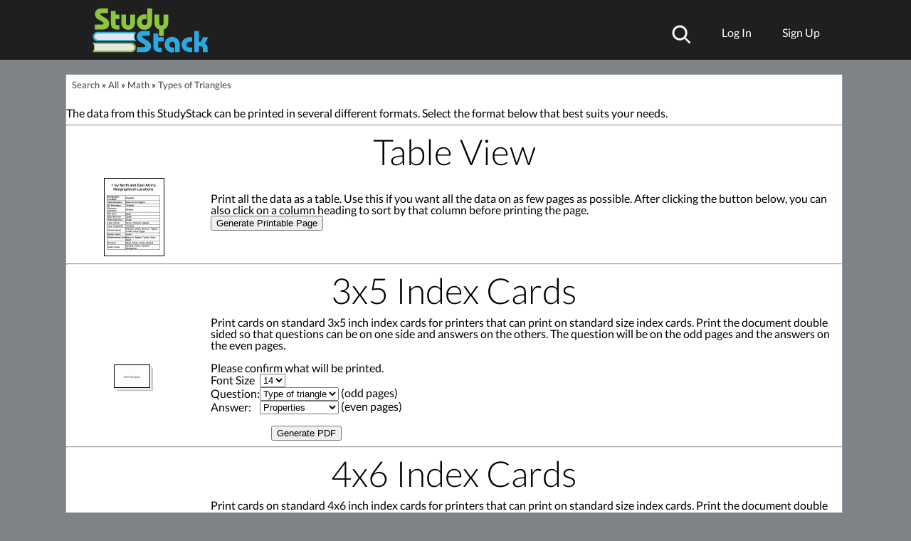

--- FILE ---
content_type: text/html; charset=UTF-8
request_url: https://www.studystack.com/PrintPrompts.jsp?studyStackId=1703484&stackName=Types+of+Triangles
body_size: 28183
content:






<!doctype html>







<html itemscope itemtype="http://schema.org/" lang="en">








<head>

<script>//<![CDATA[
function printPreview(){var form=document.forms.printPrompt;window.open("PrintTable.jsp?studyStackId=1703484");}function printWordSearch(){var url="WordSearch.jsp?studyStackId=1703484";var wordSearchWords=document.getElementById("wordSearchWords").value;if(wordSearchWords!='any'){url=url+"&wordColumn="+wordSearchWords;}window.open(url);}function printCrossword(){var url="PrintCrossword.jsp?studyStackId=1703484";var crossWordWords=document.getElementById("crossWordWords").value;if(crossWordWords!='any'){url=url+"&wordColumn="+crossWordWords;}window.open(url);}function printCrosswordBig(){var url="PrintCrossword.jsp?studyStackId=1703484&big";var crossWordWords=document.getElementById("crossWordWords").value;if(crossWordWords!='any'){url=url+"&wordColumn="+crossWordWords;}window.open(url);}function printQuiz(){var url="iquiz-1703484&printVersion";if(document.getElementById("quizAnswerKey").checked){url=url+"&printAnswerKey";}var maxQuestions=parseInt(document.getElementById("quizMaxQuestions").value);if(maxQuestions>0){url=url+"&maxQuestions="+maxQuestions;}window.open(url);}function printTest(){var url="itest-1703484&printVersion";if(document.getElementById("testAnswerKey").checked){url=url+"&printAnswerKey";}window.open(url);}function printMatching(){window.open("PrintMatching.jsp?studyStackId=1703484");}function printMatchingAll(){window.open("PrintMatchingAll.jsp?studyStackId=1703484");}
//]]></script>

   
<!-- commonHead.jsp -->

<style>html{overflow-y:scroll}</style>




   <meta name="p:domain_verify" content="2d8691d9c4eca28a93aa9a3287a19cc8"/>
   <meta name="google-signin-client_id" content="893549522416-gplc3aopb6s6r0igm6e87rkkck0foovi.apps.googleusercontent.com">
   <meta content="IE=edge" http-equiv="X-UA-Compatible"/>
   <meta http-equiv="Content-Type" content="text/html; charset=UTF-8"/>
   <meta name="theme-color" content="#000000"/>

   <link rel="StyleSheet" href="/A.stylecss.jsp,qv=161false.pagespeed.cf.HFvJEilEan.css" type="text/css"/>

      <meta name="viewport" content="width=device-width"/>

   <meta name="Author" content="John Weidner"/>

<link rel="SHORTCUT ICON" href="https://www.studystack.com/images/xfavicon.png.pagespeed.ic.F-mbTDhVG9.webp"/>
<link rel="icon" type="image/png" sizes="16x16" href="https://www.studystack.com/xfavicon-16x16.png.pagespeed.ic.ZmTBgSpaXz.webp">
<link rel="icon" type="image/png" sizes="32x32" href="https://www.studystack.com/xfavicon-32x32.png.pagespeed.ic.CplRXIbs7C.webp">
<link rel="icon" type="image/png" sizes="96x96" href="https://www.studystack.com/xbooks96.png.pagespeed.ic.FIUwjp0oz-.webp">
<link rel="apple-touch-icon" sizes="180x180" href="https://www.studystack.com/xapple-touch-icon.png.pagespeed.ic.1eQmehywB8.webp">
<link rel="manifest" href="/site-manifest">
<link rel="mask-icon" href="https://www.studystack.com/safari-pinned-tab.svg" color="#5bbad5">
<meta name="msapplication-TileColor" content="#603cba">
<meta name="theme-color" content="#ffffff">


   <link rel="apple-touch-icon" sizes="40x40" href="https://www.studystack.com/images/xbooks40x40.png.pagespeed.ic.xjroYdJm_m.webp"/>
   <link rel="apple-touch-icon" sizes="155x155" href="https://www.studystack.com/images/xStudy_stack155px.png.pagespeed.ic.sD89lWoveb.webp"/>
   <link rel="apple-touch-startup-image" href="https://www.studystack.com/images/xstudystack320x480.png.pagespeed.ic.mmBuXCJeaF.webp"/>
   <meta itemprop="name" content="StudyStack flashcards">
   <meta itemprop="description" content="The seriously fun way to study!!!">






      <style>@font-face{font-family:'Lato';font-style:italic;font-weight:400;src:url(https://fonts.gstatic.com/s/lato/v17/S6u8w4BMUTPHjxsAUi-qNiXg7eU0.woff2) format('woff2');unicode-range: U+0100-024F, U+0259, U+1E00-1EFF, U+2020, U+20A0-20AB, U+20AD-20CF, U+2113, U+2C60-2C7F, U+A720-A7FF;font-display:swap}@font-face{font-family:'Lato';font-style:italic;font-weight:400;src:url(https://fonts.gstatic.com/s/lato/v17/S6u8w4BMUTPHjxsAXC-qNiXg7Q.woff2) format('woff2');unicode-range: U+0000-00FF, U+0131, U+0152-0153, U+02BB-02BC, U+02C6, U+02DA, U+02DC, U+2000-206F, U+2074, U+20AC, U+2122, U+2191, U+2193, U+2212, U+2215, U+FEFF, U+FFFD;font-display:swap}@font-face{font-family:'Lato';font-style:normal;font-weight:300;src:url(https://fonts.gstatic.com/s/lato/v17/S6u9w4BMUTPHh7USSwaPGQ3q5d0N7w.woff2) format('woff2');unicode-range: U+0100-024F, U+0259, U+1E00-1EFF, U+2020, U+20A0-20AB, U+20AD-20CF, U+2113, U+2C60-2C7F, U+A720-A7FF;font-display:swap}@font-face{font-family:'Lato';font-style:normal;font-weight:300;src:url(https://fonts.gstatic.com/s/lato/v17/S6u9w4BMUTPHh7USSwiPGQ3q5d0.woff2) format('woff2');unicode-range: U+0000-00FF, U+0131, U+0152-0153, U+02BB-02BC, U+02C6, U+02DA, U+02DC, U+2000-206F, U+2074, U+20AC, U+2122, U+2191, U+2193, U+2212, U+2215, U+FEFF, U+FFFD;font-display:swap}@font-face{font-family:'Lato';font-style:normal;font-weight:400;src:url(https://fonts.gstatic.com/s/lato/v17/S6uyw4BMUTPHjxAwXiWtFCfQ7A.woff2) format('woff2');unicode-range: U+0100-024F, U+0259, U+1E00-1EFF, U+2020, U+20A0-20AB, U+20AD-20CF, U+2113, U+2C60-2C7F, U+A720-A7FF;font-display:swap}@font-face{font-family:'Lato';font-style:normal;font-weight:400;src:url(https://fonts.gstatic.com/s/lato/v17/S6uyw4BMUTPHjx4wXiWtFCc.woff2) format('woff2');unicode-range: U+0000-00FF, U+0131, U+0152-0153, U+02BB-02BC, U+02C6, U+02DA, U+02DC, U+2000-206F, U+2074, U+20AC, U+2122, U+2191, U+2193, U+2212, U+2215, U+FEFF, U+FFFD;font-display:swap}body{background-color:inherit}div#container{background-color:inherit}html,body,div,span,applet,object,iframe,h1,h2,h3,h4,h5,h6,p,blockquote,pre,a,abbr,acronym,address,big,cite,code,del,dfn,em,img,ins,kbd,q,s,samp,small,strike,strong,sub,sup,tt,var,b,u,i,center,dl,dt,dd,ol,ul,li,fieldset,form,label,legend,table,caption,tbody,tfoot,thead,tr,th,td,article,aside,canvas,details,embed,figure,figcaption,footer,header,hgroup,menu,nav,output,ruby,section,summary,time,mark,audio,video{margin:0;padding:0;border:0;font-size:100%;font:inherit}article,aside,details,figcaption,figure,footer,header,hgroup,menu,nav,section{display:block}body{line-height:1}ol,ul{list-style:none}blockquote,q{quotes:none}blockquote:before,blockquote:after,q:before,q:after{content:'';content:none}table{border-collapse:collapse;border-spacing:0}html{font-family:'lato',sans-serif;background-position:center;background-attachment:fixed;background-size:cover}a{text-decoration:none;color:#404040}h1{font-size:3.1em;font-weight:300;margin:12px 0}h2{font-size:2.5em}h3{font-size:2em;font-weight:300}h4{font-size:1.8em}h6{font-size:.8em;color:#fff}p{line-height:1.3em}.bottom-margin-25{margin:0 0 25px 0}.bottom-margin-50{margin:0 0 50px 0}.bottom-margin-75{margin:0 0 75px 0}.bottom-margin-100{margin:0 0 100px 0}.container{max-width:1024px;margin:auto}header{width:100%}#header-upper{background:#1f1f1f;padding:10px 0}#header-upper img{height:65px}#header-logandsign{float:right;margin:15px 0 0 0}#header-logandsign a{margin:0 0 0 20px;padding:10px 0 10px 20px}#userProfileImage{border-radius:50%}.header-footer-a{color:#fff}a:hover{text-decoration:underline}.header-footer-a:hover{color:rgb(140 198 63)}.header-footer-a:active{color:#5d980e}.menu-trigger{display:none}#header-subject-nav{background:#000;padding:8px 0;text-align:center}.subject-nav li{display:inline-block;margin:0 0 0 56px}.subject-nav li:nth-child(1){margin:0}.subject-nav a{color:#fff;text-align:center}.subject-nav a:hover{color:#5d980e}article{padding:100px 0;width:100%;text-align:center}.article-main{padding:200px 0;background:url(https://sstk.biz/images/background3mb2.jpg);background-repeat:repeat-y;background-position:center}.article-white{background:#fff}.article-blue{background:#29abe2}.app-button{width:60%;height:auto;max-width:350px;min-width:150px}.app-button2{width:200px;margin-top:10px;margin-bottom:10px}.cta-button{background:#5d980e;color:#fff;border-radius:6px;font-family:'lato',sans-serif;font-size:1.2em;text-decoration:none;border:none;padding:10px 35px}.cta-button:hover{background:#75ad2b}.cta-button:active{background:#000}footer{width:100%;text-align:center;padding:100px 0 100px 0;background:#1f1f1f}footer img{width:210px;margin:0 0 10px 0}footer h6{padding:0 0 30px 0;margin:0 0 30px 0;border-bottom:1px solid #fff}footer li{display:inline-block;margin:0 15px 15px 15px}footer .container{padding-bottom:50px}.roundedCorners{border-radius:inherit;-webkit-border-radius:inherit;-moz-border-radius:inherit}#mainContent{border:1px solid #9798ab}#mainTitle{top:inherit;height:inherit}#hp-h1-title-top{width:700px;margin:0 auto 30px auto}input[type="search"]{width:500px;min-height:50px;font-size:1.2em;font-family:'lato',sans-serif;font-style:italic;padding:12px;border-radius:5px;vertical-align:middle;border:1px solid #bbb;outline:none;-webkit-appearance:none}input[type="text"]::-ms-clear{display:none;width:0;height:0}input[type="text"]::-ms-reveal{display:none;width:0;height:0}input[type="search"]::-webkit-search-decoration,input[type="search"]::-webkit-search-cancel-button,input[type="search"]::-webkit-search-results-button,input[type="search"]::-webkit-search-results-decoration{display:none}.search-button{height:49px;vertical-align:middle;background:url(https://sstk.biz/images/search-icon.png) no-repeat center , #5d980e;background-size:25px 25px}.search-button:hover{background:url(https://sstk.biz/images/search-icon.png) no-repeat center , #75ad2b;background-size:25px 25px}.search-button:active{background-color:#000}#hp-br-search-toggle{display:none}#hp-3-column-images li{display:inline-block}#hp-3-column-images li:nth-child(2){margin:0 130px}#hp-subject-grid li{background:#5d980e;display:inline-block}.gridLink:hover{color:#000}.gridLink:active{background-color:#000;color:#fff}#hp-subject-grid a{display:block;width:230px;padding:85px 0;font-size:1.5em;color:#fff}#hp-subject-grid a:hover{color:#000}.hp-subject-grid-margin{margin:0 0 23px 20px}.hp-subject-grid-margin:first-child{margin:0 0 20px 0}.hp-subject-grid-margin:nth-child(5){margin:0 0 20px 0}#hp-subject-grid li:nth-child(2){background:#29abe2}#hp-subject-grid li:nth-child(4){background:#29abe2}#hp-subject-grid li:nth-child(5){background:#29abe2}#hp-subject-grid li:nth-child(7){background:#29abe2}#hp-subject-grid-mobile{display:none}#hp-connect-content{height:200px;-webkit-transform-style:preserve-3d;-moz-transform-style:preserve-3d;transform-style:preserve-3d}#hp-connect-left{float:left;width:490px;height:120px;position:relative;top:50%;transform:translateY(-50%)}.line-seperator-vertical{height:200px;width:1px;background:#000;float:left;margin:0 0 0 25px}#hp-connect-right{float:right;width:490px;position:relative;top:50%;transform:translateY(-50%)}#hp-connect-right li{display:inline-block;margin:0 25px}.catMenu{display:none}#topLogo{position:absolute}#header-upper{min-height:64px}.smallbutton{background-color:#5d980e;color:#fff;border-color:transparent;box-shadow:none;cursor:pointer}.smallbutton:hover{background:#75ad2b}a.bigbutton{color:#fff}.bigbutton a{color:#fff}.bigbutton{background-color:#5d980e;color:#fff;border-color:transparent;box-shadow:none}.bigbutton:hover{background:#75ad2b}.bigbutton a{color:#fff}.infoMessage{background-color:#d6e2f7;border:1px solid #94949c;padding:24px;line-height:1.2em}#app-button-wrapper a{margin:2%}@media screen and (max-width:825px){#app-button-wrapper a{margin:20px 0;display:block}}@media screen and (max-width:1024px){.container{width:800px}.subject-nav li{margin:0 0 0 25px}#hp-3-column-images img{width:150px}#hp-3-column-images li:nth-child(2){margin:0 50px}#game-icons{width:750px}#hp-subject-grid a{width:180px;padding:60px 0;font-size:1.2em}#hp-connect-left{width:360px}#hp-connect-right{width:360px}}@media screen and (max-width:860px){.header-footer-a{font-size:1.2em}.subject-nav li{margin:0 0 8px 25px}.container{width:90%}#hp-h1-title-top{font-size:2.5em}h2{font-size:2em}h4{font-size:1.5em}#game-icons{width:90%}#hp-subject-grid a{width:150px;padding:60px 0;font-size:1em}#hp-connect-content{height:auto}#hp-connect-left{float:none;margin:0 auto 50px auto;top:0;transform:translateY(0);height:auto;width:60%;position:inherit;border-bottom:2px solid #000;padding:0 0 100px 0}.line-seperator-vertical{display:none}#hp-connect-right{float:none;margin:auto;top:0;transform:translateY(0);width:auto;height:auto;width:80%}footer a{margin:300px 15px}}@media screen and (max-width:760px){.article-main{padding:150px 0}input[type="search"]{width:60%}#hp-h1-title-top{width:90%;font-size:2em}#hp-three-column-images li{margin:0;display:block}#hp-3-column-images img{width:100px}#hp-3-column-images li:nth-child(2){margin:0 40px}#hp-subject-grid{width:400px;margin:auto}#hp-subject-grid li:nth-child(3){background:#29abe2}#hp-subject-grid li:nth-child(4){background:#5d980e}#hp-subject-grid li:nth-child(5){background:#5d980e}#hp-subject-grid li:nth-child(6){background:#29abe2}#hp-subject-grid a{width:180px;padding:70px 0;font-size:1em}.hp-subject-grid-margin{margin:0 0 23px 20px}.hp-subject-grid-margin:first-child{margin:0 0 20px 0}.hp-subject-grid-margin:nth-child(3){margin:0 0 20px 0}.hp-subject-grid-margin:nth-child(5){margin:0 0 20px 0}.hp-subject-grid-margin:nth-child(7){margin:0 0 20px 0}}@media screen and (max-width:720px){h4{font-size:1.2em}}@media screen and (max-width:600px){.subject-nav{display:none}.subject-nav ul{margin-top:10px}.subject-nav li{display:list-item;margin:0;width:100%;border-bottom:2px solid #333}.subject-nav li:last-child{border-bottom:none}.subject-nav li:hover{background:#222}.subject-nav a{display:list-item;margin:0;padding:10px 0}.menu-trigger{display:inherit;color:#fff;font-size:1.2em;padding-bottom:5px}.menu-trigger:hover{color:#5d980e}.nav-expanded{display:block}#hp-3-column-images li{display:list-item;margin:0 0 20px 0}#hp-3-column-images li:nth-child(2){margin:0 0 20px 0}#hp-3-column-images li:nth-child(3){margin:0}#hp-3-column-images img{width:30%}h4{font-size:1.2em}}@media screen and (max-width:440px){.container{width:87%}.bottom-margin-100{margin-bottom:50px}.article-main{padding:100px 0}#header-upper{min-height:47px}#header-upper img{height:45px}#header-logandsign{margin:5px 0 0 0}#header-logandsign a{margin:0 0 0 10px;padding:10px 0 10px 10px;font-size:1em}input[type="search"]{width:90%;margin:0 0 20px 0}#hp-br-search-toggle{display:inherit}#hp-subject-grid{width:90%;margin:auto}#hp-subject-grid a{width:150px;padding:60px 0;font-size:1em}.hp-subject-grid-margin{margin:0 0 10px 10px}.hp-subject-grid-margin:first-child{margin:0 0 10px 0}.hp-subject-grid-margin:nth-child(3){margin:0 0 10px 0}.hp-subject-grid-margin:nth-child(5){margin:0 0 10px 0}.hp-subject-grid-margin:nth-child(7){margin:0 0 10px 0}#hp-connect-right li{display:inline-block;margin:0 10px}footer img{width:170px}}@media screen and (max-width:420px){#hp-subject-grid a{width:130px;padding:50px 0;font-size:.9em}article{padding:50px 0}}@media screen and (max-width:370px){#hp-subject-grid a{width:110px;padding:40px 0;font-size:.7em}}@media screen and (max-width:315px){#header-signup{border-left:inherit}#header-logandsign{margin-top:0;max-width:100px;text-align:right;line-height:23px;position:relative;z-index:2}}@media screen and (max-width:800px){#header-signup{display:none}}#header-search{position:relative;top:10px}#header-search:hover{text-decoration:unset;filter:invert(42%) sepia(10%) saturate(2605%) hue-rotate(42deg) brightness(120%) contrast(90%)}#header-search img{height:27px}#searchBox{top:28px;bottom:unset;height:90px;text-align:left;overflow:hidden}#searchBox input{width:222px;font-size:1.5em;padding:3px;min-height:unset;font-style:unset;margin-right:10px;margin-bottom:0}#searchHelp{margin-top:30px;color:#9e9e9e}@media (prefers-color-scheme:dark){a{color:#777}}</style>

   <style>@font-face{font-family:'Roboto';font-style:normal;font-weight:400;src:url(https://fonts.gstatic.com/s/roboto/v20/KFOmCnqEu92Fr1Mu72xKKTU1Kvnz.woff2) format('woff2');unicode-range: U+0460-052F, U+1C80-1C88, U+20B4, U+2DE0-2DFF, U+A640-A69F, U+FE2E-FE2F;font-display:swap}@font-face{font-family:'Roboto';font-style:normal;font-weight:400;src:url(https://fonts.gstatic.com/s/roboto/v20/KFOmCnqEu92Fr1Mu5mxKKTU1Kvnz.woff2) format('woff2');unicode-range:U+0400-045F,U+0490-0491,U+04B0-04B1,U+2116;font-display:swap}@font-face{font-family:'Roboto';font-style:normal;font-weight:400;src:url(https://fonts.gstatic.com/s/roboto/v20/KFOmCnqEu92Fr1Mu7mxKKTU1Kvnz.woff2) format('woff2');unicode-range:U+1F00-1FFF;font-display:swap}@font-face{font-family:'Roboto';font-style:normal;font-weight:400;src:url(https://fonts.gstatic.com/s/roboto/v20/KFOmCnqEu92Fr1Mu4WxKKTU1Kvnz.woff2) format('woff2');unicode-range:U+0370-03FF;font-display:swap}@font-face{font-family:'Roboto';font-style:normal;font-weight:400;src:url(https://fonts.gstatic.com/s/roboto/v20/KFOmCnqEu92Fr1Mu7WxKKTU1Kvnz.woff2) format('woff2');unicode-range:U+0102-0103,U+0110-0111,U+0128-0129,U+0168-0169,U+01A0-01A1,U+01AF-01B0,U+1EA0-1EF9,U+20AB;font-display:swap}@font-face{font-family:'Roboto';font-style:normal;font-weight:400;src:url(https://fonts.gstatic.com/s/roboto/v20/KFOmCnqEu92Fr1Mu7GxKKTU1Kvnz.woff2) format('woff2');unicode-range: U+0100-024F, U+0259, U+1E00-1EFF, U+2020, U+20A0-20AB, U+20AD-20CF, U+2113, U+2C60-2C7F, U+A720-A7FF;font-display:swap}@font-face{font-family:'Roboto';font-style:normal;font-weight:400;src:url(https://fonts.gstatic.com/s/roboto/v20/KFOmCnqEu92Fr1Mu4mxKKTU1Kg.woff2) format('woff2');unicode-range: U+0000-00FF, U+0131, U+0152-0153, U+02BB-02BC, U+02C6, U+02DA, U+02DC, U+2000-206F, U+2074, U+20AC, U+2122, U+2191, U+2193, U+2212, U+2215, U+FEFF, U+FFFD;font-display:swap}</style>
   <script>var loggedInUserId=0;var mobile=false;var clickOrTap='click';</script>


   <style>#mainContent{min-height:0}</style>

<script data-cfasync="false" async src="https://www.googletagmanager.com/gtag/js?id=G-VRJZ78VW1P"></script>

   <link rel="canonical" href="PrintPrompts.jsp?studyStackId=1"/>
   <meta name="robots" content="noindex, nofollow"/>
   <title>Study Stack - Print Data</title>
   <style>div#mainContent{text-align:left}div#mainContent img{border:0}.printDetails{padding-left:10px;padding-right:15px}</style>
</head>
<body>
        
        <!-- framework.jsp -->










<script>var UTILS_JS="";var studyStackId=1703484;var completionBits=0;var studyStackIdString='1703484';var userBadges='';</script>





<script src="https://www.studystack.com/utils.js?v=238"></script>







<div id="topContainer">

   <div id="top">
      <div id="topErrorMessage"></div>

      
      
      
      <!-- topHeader.jsp -->


   <!-- facebookFramework.jsp -->
<link rel="preconnect" href="https://connect.facebook.net">
<div id="fb-root"></div>
<script>window.fbAsyncInit=function(){var fbConnectArea=document.getElementById('faceBookConnectArea');if(fbConnectArea!=null){fbConnectArea.style.display='block';}FB.init({appId:'52462214664',channelUrl:'https://www.studystack.com/fbChannel.html',status:true,cookie:true,xfbml:true,oauth:true,version:'v6.0'});FB.Event.subscribe('auth.login',function(response){top.location='/fbConnector.jsp';});FB.getLoginStatus(function(response){if(response.status==='connected'){top.location='/fbConnector.jsp?originalDestination='+top.location;}});if(typeof facebookInitPage=='function'){facebookInitPage();}};(function(d){var js,id='facebook-jssdk';if(d.getElementById(id)){return;}js=d.createElement('script');js.id=id;js.async=true;js.src="//connect.facebook.net/en_US/all.js";d.getElementsByTagName('head')[0].appendChild(js);}(document));function statusChangeCallback(response){if(response.status==='connected'){top.location='/fbConnector.jsp';}else if(response.status==='not_authorized'){console.log('User is logged into Facebook, but not your app.');}else{console.log("User is not logged into Facebook.");}}</script>






	<header>
                  

			<div id="header-upper">
				<div class="container">
					<a href="/"><img id='topLogo' width=166 height=65 src="https://www.studystack.com/images/studystacklogo.svg" alt="Study Stack"></a>
                                        
                                           <a href="/upgrade"><div id='upgradeButton'>Upgrade to remove ads</div></a>
                                        
                                        <div id='modalBackground' onclick='hideModalBox()'></div>

                                        






                                            <!-- loginBox.jsp v7 -->

<script src="https://accounts.google.com/gsi/client" async defer></script>

       <div id='progressPopup' class='modalPopup'>
             <div id='progressMessage'>Busy.   Please wait.</div>

             <div class="spinner">
		<div class="rect1"></div>
		<div class="rect2"></div>
		<div class="rect3"></div>
		<div class="rect4"></div>
		<div class="rect5"></div>
             </div>

             <button class='standard-button' onclick='hideModalBox()'>Cancel</button>
       </div>

       <div id='errorPopup' class='modalPopup'>
             <div id='errorMessage'></div>
             <button class='standard-button' id='dismissErrorButton'>Ok</button>
       </div>

<div id="g_id_onload" data-client_id="893549522416-gplc3aopb6s6r0igm6e87rkkck0foovi.apps.googleusercontent.com" data-context="signin" data-ux_mode="popup" data-login_uri="https://www.studystack.com/loginWithGoogle" data-auto_prompt="false">
</div>
       <div id='loginPopup' class='modalPopup'>



<div class="g_id_signin" data-type="standard" data-shape="rectangular" data-theme="outline" data-text="signin_with" data-size="large" data-logo_alignment="left" data-width="315" style='padding-bottom: 10px'>
</div>




           <div class="loginWithButton cleverButton" onclick="top.location='https://clever.com/oauth/authorize?response_type=code&redirect_uri=https%3A%2F%2Fwww.studystack.com%2FcleverConnect&client_id=9224c11078ed6eda60ab';">
                  <svg viewBox="0 0 24 24" fill="none" xmlns="http://www.w3.org/2000/svg"><path fill-rule="evenodd" clip-rule="evenodd" d="M4 12.07C4 7.06 7.72 3 13.04 3C16.31 3 18.27 4.10 19.88 5.69L17.45 8.51C16.12 7.29 14.75 6.54 13.02 6.54C10.10 6.54 7.99 8.98 7.99 11.97C7.99 15.01 10.04 17.50 13.02 17.50C15.00 17.50 16.21 16.70 17.57 15.46L20 17.92C18.22 19.84 16.23 21.03 12.89 21.03C7.79 21.03 4 17.07 4 12.07Z" fill="#436CF2"></path></svg>
               Log in with Clever
           </div>
           <div class='orDivider'>
                 <div class='orText'>or</div>
                <hr/>
           </div>
           <form id='loginForm' action='/' onSubmit="return doLoginWithEmail(this);">
               <label style='display:none' for='email'>Username or email</label>
               <label style='display:none' for='password'>Password</label>

               <input type='email' id='email' name='email' placeholder='Username or email' autocomplete="on" spellcheck="false"/>
               <input type='password' id='password' name='password' placeholder='Password' autocomplete="current-password" maxlength="100"/>
                 <img id="loginEye" src="[data-uri]" alt="show password" onmouseover='showPassword("password",true)' onmouseout='showPassword("password",false)' style="width:20px;height:17px;position:absolute;top:38%;right:1.7em;transform:translate(0%,-50%)">

               <div id='forgotWrapper'>
                   <input type='checkbox' id='rememberMe'/><label for='rememberMe' style='display:none'>&nbsp;Remember me&nbsp;</label>
                   <a href='#' onclick='showResetPassword(event);return false;' id='forgotPassword'>Forgot Password?</a>
               </div>
               <input type='submit' id='loginWithEmail' class='standard-button' value='Log In'/>
           </form>
           <hr/>
           <div id='noAccount'>
               Don't have an account?
               <a href='#' onclick='showSignupBox(event);return false;'>&nbsp;Sign up&nbsp;</a>
           </div>
      </div>



      <div id='signupPopup' class='modalPopup'>
          <div id='facebookSignupArea'>




<div class="g_id_signin" data-type="standard" data-shape="rectangular" data-theme="outline" data-text="signup_with" data-size="large" data-logo_alignment="left" data-width="315" style='padding-bottom: 10px'>
</div>



               <div class="loginWithButton cleverButton" onclick="top.location='https://clever.com/oauth/authorize?response_type=code&redirect_uri=https%3A%2F%2Fwww.studystack.com%2FcleverConnect&client_id=9224c11078ed6eda60ab';">
                  <svg viewBox="0 0 24 24" fill="none" xmlns="http://www.w3.org/2000/svg"><path fill-rule="evenodd" clip-rule="evenodd" d="M4 12.07C4 7.06 7.72 3 13.04 3C16.31 3 18.27 4.10 19.88 5.69L17.45 8.51C16.12 7.29 14.75 6.54 13.02 6.54C10.10 6.54 7.99 8.98 7.99 11.97C7.99 15.01 10.04 17.50 13.02 17.50C15.00 17.50 16.21 16.70 17.57 15.46L20 17.92C18.22 19.84 16.23 21.03 12.89 21.03C7.79 21.03 4 17.07 4 12.07Z" fill="#436CF2"></path></svg>
                   Sign up using Clever
               </div>
          </div>
           <div class='orDivider'>
                 <div class='orText'>or</div>
                <hr/>
           </div>

          <div id='emailSignupArea'>
            <form id='signUpForm' action='/' onSubmit="return false;">
             <label style='display:none' for='signupUserName'>Username</label>
             <label style='display:none' for='signupEmail'>Email address</label>
             <label style='display:none' for='signupPassword'>Password</label>
             <div style="position:relative">
                 <input type='text' id='signupUserName' name='signupUserName' placeholder='Username' autocomplete="username" maxlength='50' onkeyup='checkUniqueUserName( this.value)' spellcheck="false"/>

                 <img id='userNameStatus' src='https://www.studystack.com/images/greenCheckMark.svg' alt='Username is available' style='position: absolute; z-index: 10; top: 13px; right: 5px; height: 24px; width: 24px;opacity:0;transition: opacity 0.25s ease-in-out;'/>
                 <span id='userNameTaken' style='color: red; position: absolute; z-index: 3; right: 4px; top: 30px; font-size: 11px;opacity:0;transition: opacity 0.25s ease-in-out;'>taken</span>
             </div>
             <div style="position:relative">
                 <input type='password' id='signupPassword' placeholder='Password' maxlength='100' autocomplete='new-password'/>
                 <img id="signupEye" src="[data-uri]" alt="show password" onmouseover='showPassword("signupPassword",true)' onmouseout='showPassword("signupPassword",false)' style="width:20px;height:17px;position:absolute;top:50%;right:0.3em;transform:translate(0%,-50%)">
             </div>



            <div id='ageWrapper'>
                      <label id='ageLabel'>Age:</label>
                      <div id="twelveOrYoungerWrapper"><input id="twelveOrYounger" type="radio" name="age" value="12-" onclick="handleAgeChange(0)"></div>
                       <label id="twelveOrYoungerLabel" for="twelveOrYounger">12 or younger</label><br> 
                       <input id="thirteenOrOlder" type="radio" name="age" value="13+" checked="checked" onclick="handleAgeChange(1)">
                       <label id="thirteenOrOlderLabel" for="thirteenOrOlder">13 or older</label>
             </div>


           <div id='emailInputArea'>
             <input type='email' id='signupEmail' name='signupEmail' placeholder='Email Address'/>
           </div>

             <p id='agreementMsg'>
	        <span id='noEmailMsg'>
                 <br/>
                 Make sure to remember your password. If you forget it there is no way for StudyStack
                 to send you a reset link.   You would need to create a new account. 
                </span>
                <span id='emailShareMsg'>
                Your email address is only used to allow you to reset your password. </span>
                See our
                <a href="/Privacy" target="_blank">Privacy Policy</a> and
                <a href="Terms" target="_blank">Terms of Service</a>.
             </p>
             <button id='signUpWithEmail' class='standard-button'>Sign up</button>
           </form>
          </div>

          <hr id='aboveAlreadyUser'/>
          <p id='alreadyClient'>
             Already a StudyStack user? <a href='#' onclick='showLoginBox(event);return false;'>Log In</a> 
          </p>
         
      </div>




      <div id='resetPassword' class='modalPopup'>
          <div id='resetPasswordHeading'>Reset Password</div>
          <div id='resetPasswordBoxPadding'>
              Enter the <label for='resetEmail'>email address</label> associated with your account, and we'll email you a link to reset your password.
              <input type='text' id='resetEmail' name='resetEmail' placeholder='Email Address' spellcheck="false"/>
              <hr/>
              <input type='submit' id='sendResetLink' class='standard-button' value='Send Reset Link'/>
          </div>
      </div>

<script>
  var NO_ERROR = 0;
  var BAD_LOGIN = -1;
  var SERVER_ERROR = -2;
  var NO_USERS = -3;
  var INVALID_EMAIL = -4;
  var MISSING_EMAIL = -5;
  var USERNAME_TAKEN = -6;

   function showPassword( pwFieldId, show ) {
      var pwField = document.getElementById( pwFieldId );
      if ( pwField ) {
           pwField.type = show ? 'text' : 'password' ;
      }
   }
   function showLoginBox( event ) {
       return showModalBox( event, 'loginPopup' );
   }
   function showSignupBox( event ) {
       return showModalBox( event, 'signupPopup' );
   }
   function showResetPassword( event ) {
       return showModalBox( event, 'resetPassword' );
   }
   function showProgress( message ) {
        document.getElementById( 'progressMessage' ).innerHTML = message ;
        showModalBox( null, 'progressPopup' ) ;
   }
   function showError( message, completeFunc ) {
       document.getElementById( 'errorMessage' ).innerHTML = message ;
       if ( !completeFunc ) {
           completeFunc = hideModalBox;
       }
       document.getElementById( 'dismissErrorButton' ).onclick = completeFunc ;
       showModalBox( null, 'errorPopup' );
   }


   document.getElementById( 'signUpWithEmail' ).onclick = doSignUpWithEmail ;

   function doSignUpWithEmail() {

      var userName = document.getElementById( 'signupUserName' ).value ;
      var password = document.getElementById( 'signupPassword' ).value ;
      var emailAddr = document.getElementById( 'signupEmail' ).value ;
      var child = document.getElementById( 'twelveOrYounger' ).checked; 

      if ( userName.length == 0 ) {
           showError( "Please enter a user name.", showSignupBox );
           return ;
      }

      if ( userName.indexOf( "@" ) >= 0 ) {
           showError( "Your user name cannot be your email address.", showSignupBox );
           return ;
      }

      if ( password.length == 0 ) {
           showError( "Please enter a password.", showSignupBox );
           return ;
      }

      if ( !child && emailAddr.length == 0 ) {
           showError( "Please enter an email address.", showSignupBox );
           return ;
      }

      showProgress( 'Signing up.   Please wait!' );

      createAccount( userName, password, emailAddr, child, function(error) {
          console.log( 'createAccount error is:' + error );
          if ( error == NO_ERROR ) {
               hideModalBox();
               top.location = '/MyStudyStack.jsp' ;
          }
          else if ( error == BAD_LOGIN ) {
              showError( "Login failed", showSignupBox );
          }
          else if ( error == USERNAME_TAKEN ) {
              showError( "Username is already taken", showSignupBox );
          }
          else if ( error == INVALID_EMAIL ) {
              showError( "Invalid email address", showSignupBox );
          }
          else {
               showError( "Error communicating with server.  Please try again. " + error, showSignupBox );
          }
        } ); 
      };


   document.getElementById( 'loginWithEmail' ).onclick = doLoginWithEmail ;

   function doLoginWithEmail() {
      showProgress( 'Logging in.   Please wait!' );
      var emailAddr = document.getElementById( 'email' ).value ;
      var password = document.getElementById( 'password' ).value ;
      ajaxLoginUser( emailAddr, password, 
		function(data) {
                   hideModalBox();
                   top.location = "/MyStudyStack.jsp";
                }, 
                function(data) {
                   if ( emailAddr.indexOf( "@" ) > 0 ) {
                       showError( "Invalid email address  or password", showLoginBox );
                   }
                   else {
                       showError( "Invalid username or password", showLoginBox );
                   }
                } );
      return false ;
   };





   document.getElementById( 'sendResetLink' ).onclick = function() {
      var emailAddr = document.getElementById( 'resetEmail' ).value ;
      if ( emailAddr == '' ) {
         hideModalBox();
      }
      else {
          showProgress( 'Requesting temporary password.   Please wait!' );
          ajaxForgotPassword( emailAddr,
		function(data) {
                   showError( 'If a matching account was found, an email was sent to you with instructions for resetting your password.  Check your inbox and spam folders.' );
                }, 
                function(data) {
                   showError( 'Error:' + data, showLoginBox );
                } );
      }
   };


function handleAgeChange( val ) {
   document.getElementById( 'emailInputArea' ).style.display = (val==0) ? 'none' : 'block';
   document.getElementById( 'noEmailMsg' ).style.display = (val==1) ? 'none' : 'inline';
   document.getElementById( 'emailShareMsg' ).style.display = (val==0) ? 'none' : 'inline';
}


function ajaxLoginUser( userName, password, successFunc, errorFunc ) {
  var urlString = '/ajaxSignIn.jsp';
  var params = new URLSearchParams();
  params.append( "i", userName );
  params.append( "p", password );
  fetch( urlString, {
        method: 'POST',
        body: params
  } )
  .then( response => response.text() )
  .then( data => {
       data = data.trim();
       var parts = data.split( ' ' );
       if ( parts.length >=2 ) {
            var id = parts[0].trim();
            var token = parts[1].trim();
            successFunc( id, token );
       }
       else {
            console.log( 'parts.length=' + parts.length );
            errorFunc();
       }
   } )
  .catch( error => { 
       errorFunc(error);
   } );
}

function ajaxForgotPassword( userNameOrEmail, successFunc, errorFunc ) {
  var urlString = '/ajaxForgotPassword.jsp';
  var params = new URLSearchParams();
  params.append( "info", userNameOrEmail );
  fetch( urlString,  {
        method: 'POST',
        body: params
  } )
  .then( response => response.text() )
  .then( data => {
          data = data.trim();
          if ( data.indexOf( "NO_ERROR" ) >= 0 ) {
              successFunc();
          }
          else {
              errorFunc( data );
          }
   } )
  .catch( error => { 
       errorFunc(error);
   } );
}


function createAccount( userName, password, emailAddress, child, callback ) {
     var urlString = '/ajaxCreateAccount2.jsp';
     $.ajax( { url: urlString,
               type: "POST",
               dataType: "text",
               data: { i: userName,
                       p: password,
                       e: emailAddress,
                       c: (child ? "1" : "0") },
               cache : false,
               success: function( data, textStatus, jqXHR ) {
                              console.log( 'success:' + data );
	                      data = data.trim();
	                      var parts = data.split( ' ' );
                              console.log( 'length=' + parts.length );
	                      if ( parts.length >=2 ) {
	                          var id = parts[0].trim();
	                          var token = parts[1].trim();
	                          callback( NO_ERROR, id, token );
	                      }
	                      else {
	                          callback( BAD_LOGIN );
	                      }
               },
               error: function(jqXHR, textStatus, errorThrown){
      			if ( jqXHR.status == 409 ) {
	                    callback( USERNAME_TAKEN );
	            	}
	           	else if ( jqXHR.status == 404 ) {
	           	     callback( INVALID_EMAIL ); 
	           	}
	                else {
	                     callback( SERVER_ERROR );
	                }
	      }
           } 
      );
}

   var userNameStatus = document.getElementById( 'userNameStatus' );
   var userNameTaken = document.getElementById( 'userNameTaken' );

   var checkNameTimer = null ;

   function checkUniqueUserName( username ) {
       if ( document.getElementById( 'signupPopup' ).style.display != 'block' ) {
           return ;
       }
       showUserNameStatus( STATUS_BUSY );
       if ( checkNameTimer ) {
          clearTimeout( checkNameTimer );
       }
       checkNameTimer = setTimeout( checkUniqueUserNameNow, 150, username );
   }

   function checkUniqueUserNameNow( username ) {
       var table = 'users' ;
       var column = 'userName' ;
       if ( username == '' ) {
           showUserNameStatus( STATUS_UNKNOWN );
           return ;
       }
       if ( username.includes('@') ) {
           showUserNameStatus( STATUS_INVALID );
           return ;
       }

       var url = "countRecords.jsp" +
                  "?table=" + table +
                  "&column=" + column + "&value=" + escape(username);

       fetch( url, {
                method: 'GET',
                headers: { "Content-type" :  "application/x-www-form-urlencoded" },
        } )
        .then( response => response.text() )
        .then( data => {
              try {
                  var count = data;
                  showUserNameStatus( count <= 0  ? STATUS_AVAILABLE : STATUS_TAKEN );
              }
              catch (err ) {
                  showUserNameStatus( STATUS_UNKNOWN );
              }
       } );
    }

    var STATUS_BUSY = -1;
    var STATUS_UNKNOWN = 0;
    var STATUS_AVAILABLE = 1;
    var STATUS_TAKEN = 2;
    var STATUS_INVALID = 3;
    var shownStatus = STATUS_UNKNOWN ;
    function showUserNameStatus( status ) {
       if ( status == shownStatus ) {
           return ;
       }
       shownStatus = status;
       userNameTaken.style.opacity = 0;
       userNameStatus.style.opacity = 0;

       if ( status == STATUS_TAKEN ) {
            userNameTaken.style.opacity = 1;
            userNameTaken.innerHTML = 'Taken';
       }
       else if ( status == STATUS_INVALID ) {
            userNameTaken.style.opacity = 1;
            userNameTaken.innerHTML = 'Invalid';
       }
       else if ( status == STATUS_AVAILABLE ) {
            userNameStatus.style.opacity = 1;
            userNameStatus.src = 'https://www.studystack.com/images/greenCheckMark.svg' ;
       }
       else if ( status == STATUS_BUSY ) {
            userNameStatus.style.opacity = 1;
            userNameStatus.src = 'https://www.studystack.com/images/spinner.gif' ;
       }
    }


handleAgeChange( 1 );

function onSignIn(googleUser) {
  alert('onSignIn' );
  var profile = googleUser.getBasicProfile();
  console.log('ID: ' + profile.getId()); // Do not send to your backend! Use an ID token instead.
  console.log('Name: ' + profile.getName());
  console.log('Image URL: ' + profile.getImageUrl());
  console.log('Email: ' + profile.getEmail()); // This is null if the 'email' scope is not present.
}


</script>

<!-- end of loginBox.jsp -->


					    <nav id="header-logandsign">
						<a href="#" onclick="showSearchBox();return false;" class="header-footer-a" id="header-search"><img alt='search' src='[data-uri]'></a>
                                                 
  						   <a href="#" onclick="showLoginBox();return false;" class="header-footer-a" id="header-login">Log&nbsp;In</a>
						   <a href="#" onclick="showSignupBox();return false;" class="header-footer-a" id="header-signup">Sign&nbsp;Up</a>
                                                
    					    </nav>



                                      



				</div><!--END OF container-->
			</div><!--END OF header-upper--> 
	</header>

       <div id='searchBox' class='modalPopup'>
            <form method="get" action="/SearchResults.jsp" onsubmit="return handleEmptyInput()" enctype="multipart/form-data" accept-charset="UTF-8">
                   <input id="topSearch" name="q" type="search" autocomplete="off">
                   <button type="submit" title="search" class="standard-button">Search</button>
                   <div id='searchHelp'>For best results enter two or more search terms.</div>
            </form>
       </div>

       <script>function showSearchBox(event){return showModalBox(event,'searchBox');}function handleEmptyInput(){var searchBox=document.getElementById('topSearch');if(searchBox.value==''){hideModalBox();}return searchBox.value!='';}</script>
<!-- end of topHeader.jsp -->

      

   </div><!-- end top -->
</div><!-- end topContainer -->
<div class="clearFloat"> </div>



<div id="container" class="roundedCorners">
    <div id="main">



        



      <div id="leftSide" class="mainContentSuperWide">

        <div id="mainContent" class="leftContent roundedCorners primaryBackground">

        
 
        

        
            <div id="breadCrumbs" class="noSelect">
                <a href="/">Search</a> &raquo; 
                <a href="/">All</a> &raquo; 
                <a href="/Math">Math</a>
                     &raquo; 
                    
                     
                       <a href="flashcard-1703484">Types of Triangles</a>
                    
            </div>
            <div id="moreCrumbs"></div> 
            <div class="clearFloat"> </div>
            
        
        


        <table>
            <tr><td colspan="3">
                The data from this StudyStack can be printed in several different formats.
                Select the format below that best suits your needs.
            </td></tr>
            <tr><td colspan="3" align="center">
                <hr/>
            	<h1>Table View</h1>
            </td></tr>

            <tr>
                 <td align="center">
                     <img src="[data-uri]" alt="Table view of data"/>
                 </td>
                 <td>&nbsp;</td>
                 <td class="printDetails">
                      Print all the data as a table.   Use this if you want all the data on as few pages as possible.  
                      After clicking the button below, you can also click on a column heading to sort by that column 
                      before printing the page.
					<br/>

				        <form method="post" name="printPrompt" action="PrintPrompts.jsp">
                                            <div>
				                <input type="hidden" name="$save" value="TRUE"/>
				                <input type="hidden" name="studyStackId" value="1703484"/>
				                 <table>
<!--
				                 <tr><td>Font Name:</td><td><input type="text" name="fontFamily" maxlength="30" size="20" value="Arial" /></td></tr>
				                 <tr><td>Font Size:</td>
							<td>
								<select name="fontSize">
									<option value="10">10</option>
									<option value="12">12</option>
									<option selected="selected" value="14">14</option>
									<option value="16">16</option>
									<option value="18">18</option>
									<option value="20">20</option>
									<option value="22">22</option>
									<option value="24">24</option>
									<option value="28">28</option>
									<option value="32">32</option>
									<option value="36">36</option>
									<option value="48">48</option>
									<option value="72">72</option>
								</select>

							</td>
						 </tr>
				                 <tr><td>Cell Padding:</td><td><input type="text" name="cellPadding" maxlength="5" size="5" value="2" /></td></tr>
				                 <tr><td>&nbsp;<br /></td></tr>
-->
				                 <tr><td colspan="2" align="center">
									 <button onclick="printPreview();">Generate Printable Page</button>
							     </td></tr>

				                 </table>
				                 <br/>
                                            </div>
				        </form>
                 </td>
             </tr>





            <tr><td colspan="3" align="center">
                <hr/>
            	<h1>3x5 Index Cards</h1>
            </td></tr>

            <tr>
                 <td align="center">
                     <img src="[data-uri]" alt="3x5 inch index cards"/>
                 </td>
                 <td></td>
                 <td class="printDetails">
					Print cards on standard 3x5 inch index cards for printers that can print on standard size index cards.   Print the document double sided so that
					questions can be on one side and answers on the others.   The question will be on the odd pages and the answers on the even pages.
					<br/>&nbsp;<br/>
					
					Please confirm what will be printed.



					        <form method="get" action="/servlet/pdf3x5/Types of Triangles.pdf">
                                                   <div>
					                <input type="hidden" name="studyStackId" value="1703484"/>
					                <input type="hidden" name="studyStackName" value="Types of Triangles"/>
					                <table>
					                	<tr>
					                	   <td>Font Size</td>
					                	   <td>
												<select name="fontSize">
													<option value="10">10</option>
													<option value="12">12</option>
													<option selected="selected" value="14">14</option>
													<option value="16">16</option>
													<option value="18">18</option>
													<option value="20">20</option>
													<option value="22">22</option>
													<option value="24">24</option>
													<option value="28">28</option>
													<option value="32">32</option>
													<option value="36">36</option>
													<option value="48">48</option>
													<option value="72">72</option>
												</select>
											</td>
										</tr>
										<tr>
											<td>
												Question:
											</td>
											<td>
												<select name="question">
													<option value="3488274,Type of triangle" selected="selected">Type of triangle</option><option value="3488275,Properties">Properties</option>
												</select> (odd pages)
											</td>
										</tr>
										<tr>
											<td>
												Answer:
											</td>
											<td>
												<select name="answer">
													<option value="3488274,Type of triangle">Type of triangle</option><option value="3488275,Properties" selected="selected">Properties</option>
												</select> (even pages)
											</td>
										</tr>
						                 <tr><td>&nbsp;<br/></td></tr>
						                 <tr><td colspan="2" align="center">
											<input type="submit" value="Generate PDF"/>
									     </td></tr>
									</table>
                                                      </div>
					        </form>

                 </td>
             </tr>



            <tr><td colspan="3" align="center">
                <hr/>
            	<h1>4x6 Index Cards</h1>
            </td></tr>

            <tr>
                 <td align="center">
                     <img src="[data-uri]" alt="4x6 inch index cards"/>
                 </td>
                 <td></td>
                 <td class="printDetails">
					Print cards on standard 4x6 inch index cards for printers that can print on standard size index cards.   Print the document double sided so that
					questions can be on one side and answers on the others.   The question will be on the odd pages and the answers on the even pages.
					<br/>&nbsp;<br/>
					
					Please confirm what will be printed.



					        <form method="get" action="/servlet/pdf4x6/Types of Triangles.pdf">
                                                   <div>
					                <input type="hidden" name="studyStackId" value="1703484"/>
					                <input type="hidden" name="studyStackName" value="Types of Triangles"/>
					                <table>
					                	<tr>
					                	   <td>Font Size</td>
					                	   <td>
												<select name="fontSize">
													<option value="10">10</option>
													<option value="12">12</option>
													<option selected="selected" value="14">14</option>
													<option value="16">16</option>
													<option value="18">18</option>
													<option value="20">20</option>
													<option value="22">22</option>
													<option value="24">24</option>
													<option value="28">28</option>
													<option value="32">32</option>
													<option value="36">36</option>
													<option value="48">48</option>
													<option value="72">72</option>
												</select>
											</td>
										</tr>
										<tr>
											<td>
												Question:
											</td>
											<td>
												<select name="question">
													<option value="3488274,Type of triangle" selected="selected">Type of triangle</option><option value="3488275,Properties">Properties</option>
												</select> (odd pages)
											</td>
										</tr>
										<tr>
											<td>
												Answer:
											</td>
											<td>
												<select name="answer">
													<option value="3488274,Type of triangle">Type of triangle</option><option value="3488275,Properties" selected="selected">Properties</option>
												</select> (even pages)
											</td>
										</tr>
						                 <tr><td>&nbsp;<br/></td></tr>
						                 <tr><td colspan="2" align="center">
											<input type="submit" value="Generate PDF"/>
									     </td></tr>
									</table>
                                                      </div>
					        </form>

                 </td>
             </tr>





            <tr><td colspan="3" align="center">
                <hr/>
            	<h1>Index Cards for perforated stock</h1>
            </td></tr>

            <tr>
                 <td>
                      <img src="[data-uri]" alt="3x5 inch flashcards on perforated stock"/>
                 </td>
                 <td></td>
                 <td class="printDetails">
					Print cards on standard index card stock which puts three cards per page.   Print the document double sided so that
					questions can be on one side and answers on the others.   The question will be on the odd pages and the answers on the even pages.
					<br/>&nbsp;<br/>
					
					Please confirm what will be printed.



					        <form method="get" action="/servlet/pdf3/Types of Triangles.pdf">
                                                   <div>
					                <input type="hidden" name="studyStackId" value="1703484"/>
					                <input type="hidden" name="studyStackName" value="Types of Triangles"/>
					                <table>
					                	<tr>
					                	   <td>Font Size</td>
					                	   <td>
												<select name="fontSize">
													<option value="10">10</option>
													<option value="12">12</option>
													<option selected="selected" value="14">14</option>
													<option value="16">16</option>
													<option value="18">18</option>
													<option value="20">20</option>
													<option value="22">22</option>
													<option value="24">24</option>
													<option value="28">28</option>
													<option value="32">32</option>
													<option value="36">36</option>
													<option value="48">48</option>
													<option value="72">72</option>
												</select>
											</td>
										</tr>
										<tr>
											<td>
												Question:
											</td>
											<td>
												<select name="question">
													<option value="3488274,Type of triangle" selected="selected">Type of triangle</option><option value="3488275,Properties">Properties</option>
												</select> (odd pages)
											</td>
										</tr>
										<tr>
											<td>
												Answer:
											</td>
											<td>
												<select name="answer">
													<option value="3488274,Type of triangle">Type of triangle</option><option value="3488275,Properties" selected="selected">Properties</option>
												</select> (even pages)
											</td>
										</tr>
						                 <tr><td>&nbsp;<br/></td></tr>
						                 <tr><td colspan="2" align="center">
											<input type="submit" value="Generate PDF"/>
									     </td></tr>
									</table>
                                                      </div>
					        </form>

                 </td>
             </tr>




            <tr><td colspan="3" align="center">
                <hr/>
            	<h1>Two 4x6 Index Cards per page</h1>
            </td></tr>

            <tr>
                 <td>
                      <img src="[data-uri]" alt="3x5 inch flashcards on perforated stock"/>
                 </td>
                 <td></td>
                 <td class="printDetails">
					Print two 4x6 inch cards on standard paper with borders and cut out your cards.   Print the document double sided so that
					questions can be on one side and answers on the others.   The question will be on the odd pages and the answers on the even pages.
					<br/>&nbsp;<br/>
					
					Please confirm what will be printed.



					        <form method="get" action="/servlet/pdf3/Types of Triangles.pdf">
                                                   <div>
					                <input type="hidden" name="studyStackId" value="1703484"/>
					                <input type="hidden" name="studyStackName" value="Types of Triangles"/>
					                <input type="hidden" name="cardsPerPage" value="2"/>
					                <table>
					                	<tr>
					                	   <td>Font Size</td>
					                	   <td>
												<select name="fontSize">
													<option value="10">10</option>
													<option value="12">12</option>
													<option selected="selected" value="14">14</option>
													<option value="16">16</option>
													<option value="18">18</option>
													<option value="20">20</option>
													<option value="22">22</option>
													<option value="24">24</option>
													<option value="28">28</option>
													<option value="32">32</option>
													<option value="36">36</option>
													<option value="48">48</option>
													<option value="72">72</option>
												</select>
											</td>

 <td>
   <input name="leftAlign" type="checkbox" style="margin-left: 50px" value="Y"/> left align</td>


										</tr>
										<tr>
											<td>
												Question:
											</td>
											<td>
												<select name="question">
													<option value="3488274,Type of triangle" selected="selected">Type of triangle</option><option value="3488275,Properties">Properties</option>
												</select> (odd pages)
											</td>
										</tr>
										<tr>
											<td>
												Answer:
											</td>
											<td>
												<select name="answer">
													<option value="3488274,Type of triangle">Type of triangle</option><option value="3488275,Properties" selected="selected">Properties</option>
												</select> (even pages)
											</td>
										</tr>
						                 <tr><td>&nbsp;<br/></td></tr>
						                 <tr><td colspan="2" align="center">
											<input type="submit" value="Generate PDF"/>
									     </td></tr>
									</table>
                                                      </div>
					        </form>

                 </td>
             </tr>













            <tr><td colspan="3" align="center">
                <hr/>
            	<h1>8 Cards per page</h1>
            </td></tr>

            <tr>
                 <td>
                     <img src="[data-uri]" alt="2.5x3.5 inch flashcards on perforated stock"/>
                 </td>
                 <td></td>
                 <td class="printDetails">
					Print 8 cards per page.   Print the document double sided so that
					questions can be on one side and answers on the others.   The question will be on the odd pages and the answers
					on the even pages.
					<br/>&nbsp;<br/>
					
					Please confirm what will be printed.


					        <form method="get" action="/servlet/pdf8/Types of Triangles.pdf">
                                                    <div>
					                <input type="hidden" name="studyStackId" value="1703484"/>
					                <input type="hidden" name="studyStackName" value="Types of Triangles"/>
					                <table>
					                	<tr>
					                	   <td>Font Size</td>
					                	   <td>
												<select name="fontSize">
													<option value="9">9</option>
													<option value="10">10</option>
													<option selected="selected" value="12">12</option>
													<option value="14">14</option>
													<option value="16">16</option>
													<option value="18">18</option>
													<option value="20">20</option>
													<option value="22">22</option>
													<option value="24">24</option>
													<option value="28">28</option>
												</select>
                                                                                              <input name="drawBorders" type="checkbox" style="margin-left: 50px" value="Y"/>
												draw borders
                                                                                              <input name="leftAlign" type="checkbox" style="margin-left: 50px" value="Y"/> left align 
											</td>
										</tr>

										<tr>
											<td>Top Margin</td>
											<td>
												<select name="marginTop">
													<option value="0.0">none</option>
													<option value="0.1">1/10 inch</option>
													<option value="0.25">1/4 inch</option>
													<option value="0.5">1/2 inch</option>
													<option value="0.75">3/4 inch</option>
													<option value="1.0">1 inch</option>
												</select>
											</td>
										</tr>

										<tr>
											<td>Bottom Margin</td>
											<td>
												<select name="marginBottom">
													<option value="0.0">none</option>
													<option value="0.1">1/10 inch</option>
													<option value="0.25">1/4 inch</option>
													<option value="0.5">1/2 inch</option>
													<option value="0.75">3/4 inch</option>
													<option value="1.0">1 inch</option>
												</select>
											</td>
										</tr>

										<tr>
											<td>Left Margin</td>
											<td>
												<select name="marginLeft">
													<option value="0.0">none</option>
													<option value="0.1">1/10 inch</option>
													<option value="0.25">1/4 inch</option>
													<option value="0.5">1/2 inch</option>
													<option value="0.75">3/4 inch</option>
													<option value="1.0">1 inch</option>
												</select>
											</td>
										</tr>

										<tr>
											<td>Right Margin</td>
											<td>
												<select name="marginRight">
													<option value="0.0">none</option>
													<option value="0.1">1/10 inch</option>
													<option value="0.25">1/4 inch</option>
													<option value="0.5">1/2 inch</option>
													<option value="0.75">3/4 inch</option>
													<option value="1.0">1 inch</option>
												</select>
											</td>
										</tr>





										<tr>
											<td>
												Question:
											</td>
											<td>
												<select name="question">
													<option value="3488274,Type of triangle" selected="selected">Type of triangle</option><option value="3488275,Properties">Properties</option>
												</select> (odd pages)
											</td>
										</tr>
										<tr>
											<td>
												Answer:
											</td>
											<td>
												<select name="answer">
													<option value="3488274,Type of triangle">Type of triangle</option><option value="3488275,Properties" selected="selected">Properties</option>
												</select> (even pages)
											</td>
										</tr>
						                 <tr><td>&nbsp;<br/></td></tr>
						                 <tr><td colspan="2" align="center">
											<input type="submit" value="Generate PDF"/>
									     </td></tr>
									</table>
                                                      </div>
					        </form>

                 </td>
             </tr>









            <tr><td colspan="3" align="center">
                <hr/>
            	<h1>Business Cards</h1>
            </td></tr>

            <tr>
                 <td>
                     <img src="[data-uri]" alt="2x3.5 inch flashcards on perforated stock"/>
                 </td>
                 <td></td>
                 <td class="printDetails">
					Print cards on standard business card stock which puts 10 cards per page.   Print the document double sided so that
					questions can be on one side and answers on the others.   The question will be on the odd pages and the answers
					on the even pages.
					<br/>&nbsp;<br/>
					
					Please confirm what will be printed.


					        <form method="get" action="/servlet/pdf10/Types of Triangles.pdf">
                                                    <div>
					                <input type="hidden" name="studyStackId" value="1703484"/>
					                <input type="hidden" name="studyStackName" value="Types of Triangles"/>
					                <table>
					                	<tr>
					                	   <td>Font Size</td>
					                	   <td>
												<select name="fontSize">
													<option value="9">9</option>
													<option value="10">10</option>
													<option selected="selected" value="12">12</option>
													<option value="14">14</option>
													<option value="16">16</option>
													<option value="18">18</option>
													<option value="20">20</option>
													<option value="22">22</option>
													<option value="24">24</option>
													<option value="28">28</option>
												</select>
                                                                                              <input name="drawBorders" type="checkbox" style="margin-left: 50px" value="Y"/>
												draw borders
                                                                                              <input name="leftAlign" type="checkbox" style="margin-left: 50px" value="Y"/> left align 
											</td>
										</tr>
										<tr>
											<td>
												Question:
											</td>
											<td>
												<select name="question">
													<option value="3488274,Type of triangle" selected="selected">Type of triangle</option><option value="3488275,Properties">Properties</option>
												</select> (odd pages)
											</td>
										</tr>
										<tr>
											<td>
												Answer:
											</td>
											<td>
												<select name="answer">
													<option value="3488274,Type of triangle">Type of triangle</option><option value="3488275,Properties" selected="selected">Properties</option>
												</select> (even pages)
											</td>
										</tr>
						                 <tr><td>&nbsp;<br/></td></tr>
						                 <tr><td colspan="2" align="center">
											<input type="submit" value="Generate PDF"/>
									     </td></tr>
									</table>
                                                      </div>
					        </form>

                 </td>
             </tr>








            <tr><td colspan="3" align="center">
                <hr/>
            	<h1>Post Cards</h1>
            </td></tr>

            <tr>
                 <td align="center">
                     <img src="https://www.studystack.com/images/xprint4postCards.gif.pagespeed.ic.6NX12ZrsXO.webp" alt="4.25 x 5.5 inch flashcards on perforated stock"/>
                 </td>
                 <td></td>
                 <td class="printDetails">
					Print cards on standard post card stock which puts 4 cards per page.   Print the document double sided so that
					questions can be on one side and answers on the others.   The question will be on the odd pages and the answers
					on the even pages.
					<br/>&nbsp;<br/>
					
					Please confirm what will be printed.


					        <form method="get" action="/servlet/pdf4/Types of Triangles.pdf">
                                                    <div>
					                <input type="hidden" name="studyStackId" value="1703484"/>
					                <input type="hidden" name="studyStackName" value="Types of Triangles"/>
					                <table>
					                	<tr>
					                	   <td>Font Size</td>
					                	   <td>
												<select name="fontSize">
													<option value="9">9</option>
													<option value="10">10</option>
													<option selected="selected" value="12">12</option>
													<option value="14">14</option>
													<option value="16">16</option>
													<option value="18">18</option>
													<option value="20">20</option>
													<option value="22">22</option>
													<option value="24">24</option>
													<option value="28">28</option>
												</select>
                                                                                              <input name="drawBorders" type="checkbox" style="margin-left: 50px" value="Y"/> draw borders
                                                                                              <input name="leftAlign" type="checkbox" style="margin-left: 50px" value="Y"/> left align 
											</td>
										</tr>
										<tr>
											<td>
												Question:
											</td>
											<td>
												<select name="question">
													<option value="3488274,Type of triangle" selected="selected">Type of triangle</option><option value="3488275,Properties">Properties</option>
												</select> (odd pages)
											</td>
										</tr>
										<tr>
											<td>
												Answer:
											</td>
											<td>
												<select name="answer">
													<option value="3488274,Type of triangle">Type of triangle</option><option value="3488275,Properties" selected="selected">Properties</option>
												</select> (even pages)
											</td>
										</tr>
						                 <tr><td>&nbsp;<br/></td></tr>
						                 <tr><td colspan="2" align="center">
											<input type="submit" value="Generate PDF"/>
									     </td></tr>
									</table>
                                                       </div>
					        </form>

                 </td>
             </tr>








            <tr><td colspan="3" align="center">
                <hr/>
            	<h1>One Card Per Page</h1>
            </td></tr>

            <tr>
                 <td align="center">
                     <img src="[data-uri]" alt="one answer or question per page"/>
                 </td>
                 <td></td>
                 <td class="printDetails">
         		Print cards one card per page.  This format is
                        especially useful for viewing on a PDA.
					<br/>&nbsp;<br/>
					
					Please confirm what will be printed.


					        <form method="get" action="/servlet/pdf1/Types of Triangles.pdf">
                                                    <div>
					                <input type="hidden" name="studyStackId" value="1703484"/>
					                <input type="hidden" name="studyStackName" value="Types of Triangles"/>
					                <table>
					                	<tr>
					                	   <td>Font Size</td>
					                	   <td>
												<select name="fontSize">
													<option value="9">9</option>
													<option value="10">10</option>
													<option selected="selected" value="12">12</option>
													<option value="14">14</option>
													<option value="16">16</option>
													<option value="18">18</option>
													<option value="20">20</option>
													<option value="22">22</option>
													<option value="24">24</option>
													<option value="28">28</option>
													<option value="36">36</option>
													<option value="48">48</option>
													<option value="72">72</option>
												</select>
											</td>
										</tr>
										<tr>
											<td>
												Question:
											</td>
											<td>
												<select name="question">
													<option value="3488274,Type of triangle" selected="selected">Type of triangle</option><option value="3488275,Properties">Properties</option>
												</select> (odd pages)
											</td>
										</tr>
										<tr>
											<td>
												Answer:
											</td>
											<td>
												<select name="answer">
													<option value="3488274,Type of triangle">Type of triangle</option><option value="3488275,Properties" selected="selected">Properties</option>
												</select> (even pages)
											</td>
										</tr>
						                 <tr><td>&nbsp;<br/></td></tr>
						                 <tr><td colspan="2" align="center">
											<input type="submit" value="Generate PDF"/>
									     </td></tr>
									</table>
                                                      </div>
					        </form>

                 </td>
             </tr>



            <tr><td colspan="3" align="center">
                <hr/>
            	<h1>Word Search Puzzle</h1>
            </td></tr>
            <tr>
                 <td align="center">
                     <img src="https://www.studystack.com/images/xwordSearchPrint.jpg.pagespeed.ic.RFm58cWzuc.webp" alt="Word Search Puzzle"/>
                 </td>
                 <td></td>
                 <td class="printDetails">
                     Print out a word search puzzle using a random group of words
                     from this set of data.
                     <br/>&nbsp;<br/>
                          Puzzle words:
				<select id="wordSearchWords" name="wordSearchWords">
                                        <option value="any" selected="selected">any</option>
					<option value="1">Type of triangle</option><option value="2">Properties</option>
				</select> 
                 </td>
             </tr>
             <tr>
                <td colspan="3" align="center">
                    <button onclick="printWordSearch()">Generate Printable Page</button>
	        </td>
             </tr>





            <tr><td colspan="3" align="center">
                <hr/>
            	<h1>Crossword Puzzle</h1>
            </td></tr>
            <tr>
                 <td align="center">
                     <img src="[data-uri]" alt="Crossword Puzzle"/>
                 </td>
                 <td></td>
                 <td class="printDetails">
                     Print out a crossword puzzle using a random group of words
                     from this set of data.   If you want an answer key, click the 
                     "Show Answer" button on the next page and then print the 
                     page again.
                     <br/>&nbsp;<br/>
                          Puzzle words:
				<select id="crossWordWords" name="crossWordWords">
                                        <option value="any" selected="selected">any</option>
					<option value="1">Type of triangle</option><option value="2">Properties</option>
				</select> 
                 </td>
             </tr>



             <tr>
                <td colspan="3" align="center">
                    <button onclick="printCrossword()">Generate 1-Page Puzzle</button> &nbsp;
                    <button onclick="printCrosswordBig()">Generate 2-Page Puzzle</button>
	        </td>
             </tr>




            <tr><td colspan="3" align="center">
                <hr/>
            	<h1>Bingo Cards</h1>
            </td></tr>

            <tr>
                 <td align="center">
                     <img src="[data-uri]" alt="Bingo Cards"/>
                 </td>
                 <td></td>
                 <td class="printDetails">
                                Print BINGO game cards using data from this set.
				<br/>&nbsp;<br/>
				Options:


			        <form method="get" action="/servlet/pdfBingo/Types of Triangles.pdf">
                                    <div style="padding-left: 20px;padding-top:20px;">
			                <input type="hidden" name="studyStackId" value="1703484"/>
			                <input type="hidden" name="studyStackName" value="Types of Triangles"/>
			                <table>
						<tr>
							<td> Bingo Squares: </td>
							<td>
								<select name="bingoSquares">
									<option value="3488274,Type of triangle" selected="selected">Type of triangle</option><option value="3488275,Properties">Properties</option>
								</select> 
							</td>
						</tr>
						<tr>
							<td> Call sheet: </td>
							<td>
								<select name="callSheet">
									<option value="3488274,Type of triangle">Type of triangle</option><option value="3488275,Properties" selected="selected">Properties</option>
								</select>
							</td>
						</tr>
					        <tr><td>Number of cards:</td><td><input name="numberOfCards" min="2" max="100" value="20" size="4"/></td></tr>
					        <tr><td colspan="2" align="center">
							<input style="margin-top: 30px" type="submit" value="Generate PDF"/>
						</td></tr>
					</table>
                                    </div>
			        </form>

                 </td>
             </tr>



           <tr><td colspan="3" align="center">
                <hr/>
                <h1>Matching Quiz</h1>
            </td></tr>
            <tr>
                 <td align="center">
                     <img src="[data-uri]" alt="Matching quiz print-out"/>
                 </td>
                 <td></td>
                 <td>
                     Print out a matching worksheet using a random selection from
                     the flashcards of this set of data.
                 </td>
             </tr>
             <tr>
                <td colspan="3" align="center">
                    <button onclick="printMatching()">Generate Printable Page</button>

               </td>
           </tr>



            <tr><td colspan="3" align="center">
                <hr/>
            	<h1>Quiz</h1>
            </td></tr>
            <tr>
                 <td align="center">
                     <img src="[data-uri]" alt="Quiz print-out"/>
                 </td>
                 <td></td>
                 <td class="printDetails">
                     Print out a multiple choice quiz using a random selection from  
                     the flashcards of this set of data.   
                     <br/>&nbsp;<br/>
                     <div style="margin-left: 50px">
                         Max questions: <input id='quizMaxQuestions' type='number' value='20'/><br/>
                         <input id="quizAnswerKey" type="checkbox"/> include answer key 
                     </div>
                 </td>
             </tr>
             <tr>
                <td colspan="3" align="center">
                    <button onclick="printQuiz()">Generate Printable Page</button>
	        </td>
             </tr>



            <tr><td colspan="3" align="center">
                <hr/>
            	<h1>Test</h1>
            </td></tr>
            <tr>
                 <td align="center">
                     <img src="[data-uri]" alt="Test print-out"/>
                 </td>
                 <td></td>
                 <td class="printDetails">
                     Print out a matching and short answer test using a random selection from  
                     the flashcards of this set of data.   
                     <br/>&nbsp;<br/>
                     <input id="testAnswerKey" type="checkbox" style="margin-left: 50px"/> include answer key 

                 </td>
             </tr>
             <tr>
                <td colspan="3" align="center">
                    <button onclick="printTest()">Generate Printable Page</button>
	        </td>
             </tr>








         </table>

        <br/>





     

        <!-- StudyMenu.jsp -->





  <div id="menuContainer" class='noSelect'>
  </div>
<script>initStudyMenu('print',true,true);</script>






<!-- StudyMenu.jsp end -->


        <!-- frameworkend.jsp -->
 


         <div id="createdByBlock">
           Created by:





              <a href="/users/edugan_hoh">
                       edugan_hoh
               </a>


             


          </div>






     <!-- popularSets.jsp -->

    
       <div style='padding: 20px; margin-top: 30px; margin-bottom: 30px'>
        <div style="text-align: left; font-size: 1.2em; margin-bottom: 10px;">Popular Math sets</div>
        <div style="display: flex; flex-wrap: wrap;">  

                  <div class="otherSet"><a href="/flashcard-158207"> Algebra Terms</a> </div>

                  <div class="otherSet"><a href="/flashcard-24334"> 0-7 Multiplication Facts</a> </div>

                  <div class="otherSet"><a href="/flashcard-179240"> Learn your multiplication facts</a> </div>

                  <div class="otherSet"><a href="/flashcard-251377"> Multiplication: 0-12</a> </div>

                  <div class="otherSet"><a href="/flashcard-116686"> Fraction/Decimal/Percent</a> </div>

                  <div class="otherSet"><a href="/flashcard-3539635"> Multiplication: 0-12</a> </div>

                  <div class="otherSet"><a href="/flashcard-1237"> Integer Operations</a> </div>

                  <div class="otherSet"><a href="/flashcard-173185"> Adding Facts/Subtracting Facts</a> </div>

                  <div class="otherSet"><a href="/flashcard-3496770"> Vocabulary</a> </div>

                  <div class="otherSet"><a href="/flashcard-3668569"> Geometric Concepts: Classifying Figures and Understanding Volume</a> </div>

                  <div class="otherSet"><a href="/flashcard-1488999"> SOL 6.9, 6.10, 6.11, 6.12</a> </div>

                  <div class="otherSet"><a href="/flashcard-1650265"> Multiplication Facts up to 12X12</a> </div>

       </div>
     </div>
    <br/>
    



        </div><!-- end mainContent -->

      </div><!-- end leftSide -->

        <div class="clearFloat"> </div>
    </div><!-- end main -->
</div><!-- end container -->


<div>&nbsp;</div>





    <div id="copyrightDiv">
            <br/>
            <!-- newCopyright.jsp v2 -->
	<footer>

		<div class="container">
			<a href="/"><img width=210 height=82 src="https://www.studystack.com/images/studystacklogo.svg" alt="Study Stack"></a>

			<h6>Copyright &copy; 2001-2025 StudyStack LLC.&nbsp; All rights reserved.</h6>

			<div class="line-seperator"></div>

			<nav>
				<ul>
					<li><a href="/#top" class="header-footer-a">Home</a></li>
					<li><a href="/Flashcards" class="header-footer-a">Flashcards</a></li>
					<li><a href="/About" class="header-footer-a">About</a></li>
					<li><a href="/FAQ" class="header-footer-a">FAQ</a></li>
					<li><a href="/Terms" class="header-footer-a">Terms of Service</a></li>
					<li><a href="/Privacy" class="header-footer-a">Privacy Statement</a></li>
					<li><a href="/Contact" class="header-footer-a">Contact</a></li>
				</ul>
			</nav>
		</div><!--END OF container-->




<!-- requestURI = /PrintPrompts.jsp -->
    <!-- bigButtons.jsp -->
   <div id="bottomButtonWrapper">
           <a title="browse or search millions of existing flashcards" href="/" id="browseOrSearchButton2" class='bigbutton bigbutton2'><span class='buttonTitle'>Browse or Search</span> 
               millions of existing flashcards</a>

           <a title="create flashcards plus a dozen other activities" onclick="showSignupBox(event);return false;" href="#" id="createFlashcardsButton2" class='bigbutton bigbutton2'>
                <span class='buttonTitle'>Create Flashcards</span> plus a dozen other activities
           </a>
   </div>









	</footer>

<!-- end of newCopyright.jsp -->

            <br/>
    </div>
 <!--  googleAnalytics.jsp  -->
<script>(function(i,s,o,g,r,a,m){i['GoogleAnalyticsObject']=r;i[r]=i[r]||function(){(i[r].q=i[r].q||[]).push(arguments)},i[r].l=1*new Date();a=s.createElement(o),m=s.getElementsByTagName(o)[0];a.async=1;a.src=g;m.parentNode.insertBefore(a,m)})(window,document,'script','//www.google-analytics.com/analytics.js','ga');ga('create','UA-463111-1','auto');ga('send','pageview',{page:'/PrintPrompts.jsp',title:'/PrintPrompts.jsp'});</script>




<script>if(UTILS_JS==''){document.getElementById('topErrorMessage').innerHTML='ERROR: domain sstk.biz is blocked.  Contact your network admin';}window.addEventListener("resize",function(){try{document.getElementById('fs-sidewall-left-container').style.display='none';document.getElementById('fs-sidewall-right-container').style.display='none';document.getElementById('leftRemoveAdLink').style.display='none';document.getElementById('rightRemoveAdLink').style.display='none';}catch(e){}});</script>

<!-- end of frameworkend.jsp -->

</body>
</html>
